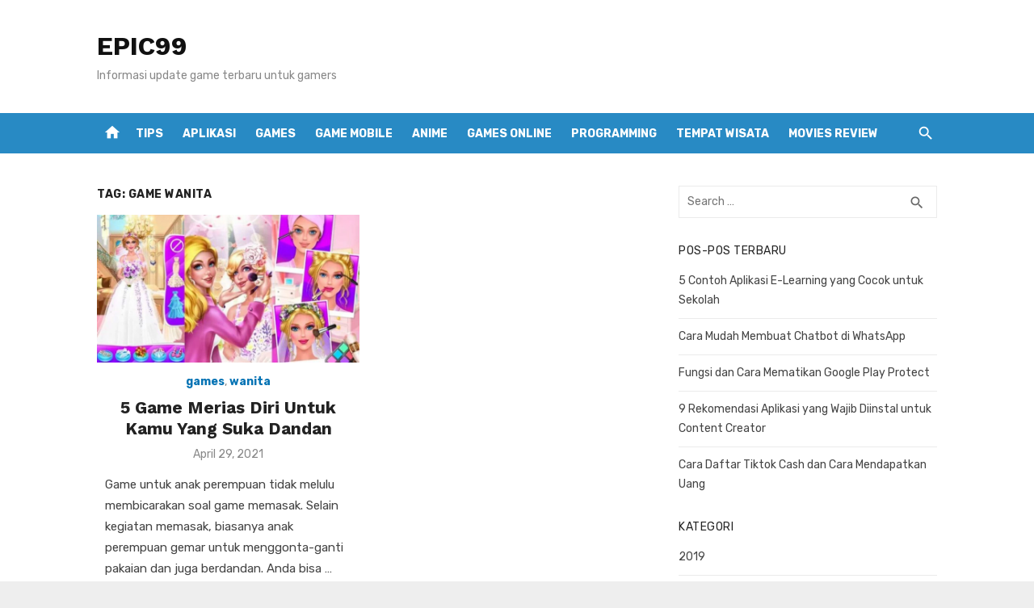

--- FILE ---
content_type: text/html; charset=utf-8
request_url: https://epic99.com/tag/game-wanita/
body_size: 15910
content:
<!DOCTYPE html>
<html lang="id" amp="" data-amp-auto-lightbox-disable transformed="self;v=1" i-amphtml-layout="" i-amphtml-no-boilerplate="" i-amphtml-binding>
<head><meta charset="UTF-8"><meta name="viewport" content="width=device-width"><link rel="preconnect" href="https://cdn.ampproject.org"><style amp-runtime="" i-amphtml-version="012512221826001">html{overflow-x:hidden!important}html.i-amphtml-fie{height:100%!important;width:100%!important}html:not([amp4ads]),html:not([amp4ads]) body{height:auto!important}html:not([amp4ads]) body{margin:0!important}body{-webkit-text-size-adjust:100%;-moz-text-size-adjust:100%;-ms-text-size-adjust:100%;text-size-adjust:100%}html.i-amphtml-singledoc.i-amphtml-embedded{-ms-touch-action:pan-y pinch-zoom;touch-action:pan-y pinch-zoom}html.i-amphtml-fie>body,html.i-amphtml-singledoc>body{overflow:visible!important}html.i-amphtml-fie:not(.i-amphtml-inabox)>body,html.i-amphtml-singledoc:not(.i-amphtml-inabox)>body{position:relative!important}html.i-amphtml-ios-embed-legacy>body{overflow-x:hidden!important;overflow-y:auto!important;position:absolute!important}html.i-amphtml-ios-embed{overflow-y:auto!important;position:static}#i-amphtml-wrapper{overflow-x:hidden!important;overflow-y:auto!important;position:absolute!important;top:0!important;left:0!important;right:0!important;bottom:0!important;margin:0!important;display:block!important}html.i-amphtml-ios-embed.i-amphtml-ios-overscroll,html.i-amphtml-ios-embed.i-amphtml-ios-overscroll>#i-amphtml-wrapper{-webkit-overflow-scrolling:touch!important}#i-amphtml-wrapper>body{position:relative!important;border-top:1px solid transparent!important}#i-amphtml-wrapper+body{visibility:visible}#i-amphtml-wrapper+body .i-amphtml-lightbox-element,#i-amphtml-wrapper+body[i-amphtml-lightbox]{visibility:hidden}#i-amphtml-wrapper+body[i-amphtml-lightbox] .i-amphtml-lightbox-element{visibility:visible}#i-amphtml-wrapper.i-amphtml-scroll-disabled,.i-amphtml-scroll-disabled{overflow-x:hidden!important;overflow-y:hidden!important}amp-instagram{padding:54px 0px 0px!important;background-color:#fff}amp-iframe iframe{box-sizing:border-box!important}[amp-access][amp-access-hide]{display:none}[subscriptions-dialog],body:not(.i-amphtml-subs-ready) [subscriptions-action],body:not(.i-amphtml-subs-ready) [subscriptions-section]{display:none!important}amp-experiment,amp-live-list>[update]{display:none}amp-list[resizable-children]>.i-amphtml-loading-container.amp-hidden{display:none!important}amp-list [fetch-error],amp-list[load-more] [load-more-button],amp-list[load-more] [load-more-end],amp-list[load-more] [load-more-failed],amp-list[load-more] [load-more-loading]{display:none}amp-list[diffable] div[role=list]{display:block}amp-story-page,amp-story[standalone]{min-height:1px!important;display:block!important;height:100%!important;margin:0!important;padding:0!important;overflow:hidden!important;width:100%!important}amp-story[standalone]{background-color:#000!important;position:relative!important}amp-story-page{background-color:#757575}amp-story .amp-active>div,amp-story .i-amphtml-loader-background{display:none!important}amp-story-page:not(:first-of-type):not([distance]):not([active]){transform:translateY(1000vh)!important}amp-autocomplete{position:relative!important;display:inline-block!important}amp-autocomplete>input,amp-autocomplete>textarea{padding:0.5rem;border:1px solid rgba(0,0,0,.33)}.i-amphtml-autocomplete-results,amp-autocomplete>input,amp-autocomplete>textarea{font-size:1rem;line-height:1.5rem}[amp-fx^=fly-in]{visibility:hidden}amp-script[nodom],amp-script[sandboxed]{position:fixed!important;top:0!important;width:1px!important;height:1px!important;overflow:hidden!important;visibility:hidden}
/*# sourceURL=/css/ampdoc.css*/[hidden]{display:none!important}.i-amphtml-element{display:inline-block}.i-amphtml-blurry-placeholder{transition:opacity 0.3s cubic-bezier(0.0,0.0,0.2,1)!important;pointer-events:none}[layout=nodisplay]:not(.i-amphtml-element){display:none!important}.i-amphtml-layout-fixed,[layout=fixed][width][height]:not(.i-amphtml-layout-fixed){display:inline-block;position:relative}.i-amphtml-layout-responsive,[layout=responsive][width][height]:not(.i-amphtml-layout-responsive),[width][height][heights]:not([layout]):not(.i-amphtml-layout-responsive),[width][height][sizes]:not(img):not([layout]):not(.i-amphtml-layout-responsive){display:block;position:relative}.i-amphtml-layout-intrinsic,[layout=intrinsic][width][height]:not(.i-amphtml-layout-intrinsic){display:inline-block;position:relative;max-width:100%}.i-amphtml-layout-intrinsic .i-amphtml-sizer{max-width:100%}.i-amphtml-intrinsic-sizer{max-width:100%;display:block!important}.i-amphtml-layout-container,.i-amphtml-layout-fixed-height,[layout=container],[layout=fixed-height][height]:not(.i-amphtml-layout-fixed-height){display:block;position:relative}.i-amphtml-layout-fill,.i-amphtml-layout-fill.i-amphtml-notbuilt,[layout=fill]:not(.i-amphtml-layout-fill),body noscript>*{display:block;overflow:hidden!important;position:absolute;top:0;left:0;bottom:0;right:0}body noscript>*{position:absolute!important;width:100%;height:100%;z-index:2}body noscript{display:inline!important}.i-amphtml-layout-flex-item,[layout=flex-item]:not(.i-amphtml-layout-flex-item){display:block;position:relative;-ms-flex:1 1 auto;flex:1 1 auto}.i-amphtml-layout-fluid{position:relative}.i-amphtml-layout-size-defined{overflow:hidden!important}.i-amphtml-layout-awaiting-size{position:absolute!important;top:auto!important;bottom:auto!important}i-amphtml-sizer{display:block!important}@supports (aspect-ratio:1/1){i-amphtml-sizer.i-amphtml-disable-ar{display:none!important}}.i-amphtml-blurry-placeholder,.i-amphtml-fill-content{display:block;height:0;max-height:100%;max-width:100%;min-height:100%;min-width:100%;width:0;margin:auto}.i-amphtml-layout-size-defined .i-amphtml-fill-content{position:absolute;top:0;left:0;bottom:0;right:0}.i-amphtml-replaced-content,.i-amphtml-screen-reader{padding:0!important;border:none!important}.i-amphtml-screen-reader{position:fixed!important;top:0px!important;left:0px!important;width:4px!important;height:4px!important;opacity:0!important;overflow:hidden!important;margin:0!important;display:block!important;visibility:visible!important}.i-amphtml-screen-reader~.i-amphtml-screen-reader{left:8px!important}.i-amphtml-screen-reader~.i-amphtml-screen-reader~.i-amphtml-screen-reader{left:12px!important}.i-amphtml-screen-reader~.i-amphtml-screen-reader~.i-amphtml-screen-reader~.i-amphtml-screen-reader{left:16px!important}.i-amphtml-unresolved{position:relative;overflow:hidden!important}.i-amphtml-select-disabled{-webkit-user-select:none!important;-ms-user-select:none!important;user-select:none!important}.i-amphtml-notbuilt,[layout]:not(.i-amphtml-element),[width][height][heights]:not([layout]):not(.i-amphtml-element),[width][height][sizes]:not(img):not([layout]):not(.i-amphtml-element){position:relative;overflow:hidden!important;color:transparent!important}.i-amphtml-notbuilt:not(.i-amphtml-layout-container)>*,[layout]:not([layout=container]):not(.i-amphtml-element)>*,[width][height][heights]:not([layout]):not(.i-amphtml-element)>*,[width][height][sizes]:not([layout]):not(.i-amphtml-element)>*{display:none}amp-img:not(.i-amphtml-element)[i-amphtml-ssr]>img.i-amphtml-fill-content{display:block}.i-amphtml-notbuilt:not(.i-amphtml-layout-container),[layout]:not([layout=container]):not(.i-amphtml-element),[width][height][heights]:not([layout]):not(.i-amphtml-element),[width][height][sizes]:not(img):not([layout]):not(.i-amphtml-element){color:transparent!important;line-height:0!important}.i-amphtml-ghost{visibility:hidden!important}.i-amphtml-element>[placeholder],[layout]:not(.i-amphtml-element)>[placeholder],[width][height][heights]:not([layout]):not(.i-amphtml-element)>[placeholder],[width][height][sizes]:not([layout]):not(.i-amphtml-element)>[placeholder]{display:block;line-height:normal}.i-amphtml-element>[placeholder].amp-hidden,.i-amphtml-element>[placeholder].hidden{visibility:hidden}.i-amphtml-element:not(.amp-notsupported)>[fallback],.i-amphtml-layout-container>[placeholder].amp-hidden,.i-amphtml-layout-container>[placeholder].hidden{display:none}.i-amphtml-layout-size-defined>[fallback],.i-amphtml-layout-size-defined>[placeholder]{position:absolute!important;top:0!important;left:0!important;right:0!important;bottom:0!important;z-index:1}amp-img[i-amphtml-ssr]:not(.i-amphtml-element)>[placeholder]{z-index:auto}.i-amphtml-notbuilt>[placeholder]{display:block!important}.i-amphtml-hidden-by-media-query{display:none!important}.i-amphtml-element-error{background:red!important;color:#fff!important;position:relative!important}.i-amphtml-element-error:before{content:attr(error-message)}i-amp-scroll-container,i-amphtml-scroll-container{position:absolute;top:0;left:0;right:0;bottom:0;display:block}i-amp-scroll-container.amp-active,i-amphtml-scroll-container.amp-active{overflow:auto;-webkit-overflow-scrolling:touch}.i-amphtml-loading-container{display:block!important;pointer-events:none;z-index:1}.i-amphtml-notbuilt>.i-amphtml-loading-container{display:block!important}.i-amphtml-loading-container.amp-hidden{visibility:hidden}.i-amphtml-element>[overflow]{cursor:pointer;position:relative;z-index:2;visibility:hidden;display:initial;line-height:normal}.i-amphtml-layout-size-defined>[overflow]{position:absolute}.i-amphtml-element>[overflow].amp-visible{visibility:visible}template{display:none!important}.amp-border-box,.amp-border-box *,.amp-border-box :after,.amp-border-box :before{box-sizing:border-box}amp-pixel{display:none!important}amp-analytics,amp-auto-ads,amp-story-auto-ads{position:fixed!important;top:0!important;width:1px!important;height:1px!important;overflow:hidden!important;visibility:hidden}amp-story{visibility:hidden!important}html.i-amphtml-fie>amp-analytics{position:initial!important}[visible-when-invalid]:not(.visible),form [submit-error],form [submit-success],form [submitting]{display:none}amp-accordion{display:block!important}@media (min-width:1px){:where(amp-accordion>section)>:first-child{margin:0;background-color:#efefef;padding-right:20px;border:1px solid #dfdfdf}:where(amp-accordion>section)>:last-child{margin:0}}amp-accordion>section{float:none!important}amp-accordion>section>*{float:none!important;display:block!important;overflow:hidden!important;position:relative!important}amp-accordion,amp-accordion>section{margin:0}amp-accordion:not(.i-amphtml-built)>section>:last-child{display:none!important}amp-accordion:not(.i-amphtml-built)>section[expanded]>:last-child{display:block!important}
/*# sourceURL=/css/ampshared.css*/</style><meta name="robots" content="index, follow, max-image-preview:large, max-snippet:-1, max-video-preview:-1"><meta property="og:locale" content="id_ID"><meta property="og:type" content="article"><meta property="og:title" content="game wanita Archives - EPIC99"><meta property="og:url" content="https://epic99.com/tag/game-wanita/"><meta property="og:site_name" content="EPIC99"><meta name="twitter:card" content="summary_large_image"><meta name="generator" content="WordPress 6.4.7"><meta name="generator" content="AMP Plugin v2.5.4; mode=standard"><meta name="msapplication-TileImage" content="https://bacotsekali.sgp1.digitaloceanspaces.com/epic99/uploads/2021/02/cropped-818780-270x270.png"><link rel="dns-prefetch" href="//fonts.googleapis.com"><link rel="preload" href="https://epic99.com/wp-content/themes/short-news/assets/fonts/Socicon.eot?484r1f#iefix" as="font" crossorigin=""><link rel="preload" href="https://epic99.com/wp-content/themes/short-news/assets/fonts/MaterialIcons-Regular.woff2?ver=3.0.1" as="font" crossorigin=""><link rel="preload" href="https://epic99.com/wp-includes/fonts/dashicons.eot?99ac726223c749443b642ce33df8b800#iefix" as="font" crossorigin=""><link rel="preconnect" href="https://fonts.gstatic.com" crossorigin=""><link rel="dns-prefetch" href="https://fonts.gstatic.com"><script async="" src="https://cdn.ampproject.org/v0.mjs" type="module" crossorigin="anonymous"></script><script async nomodule src="https://cdn.ampproject.org/v0.js" crossorigin="anonymous"></script><script src="https://cdn.ampproject.org/v0/amp-auto-ads-0.1.mjs" async="" custom-element="amp-auto-ads" type="module" crossorigin="anonymous"></script><script async nomodule src="https://cdn.ampproject.org/v0/amp-auto-ads-0.1.js" crossorigin="anonymous" custom-element="amp-auto-ads"></script><script src="https://cdn.ampproject.org/v0/amp-bind-0.1.mjs" async="" custom-element="amp-bind" type="module" crossorigin="anonymous"></script><script async nomodule src="https://cdn.ampproject.org/v0/amp-bind-0.1.js" crossorigin="anonymous" custom-element="amp-bind"></script><script src="https://cdn.ampproject.org/v0/amp-form-0.1.mjs" async="" custom-element="amp-form" type="module" crossorigin="anonymous"></script><script async nomodule src="https://cdn.ampproject.org/v0/amp-form-0.1.js" crossorigin="anonymous" custom-element="amp-form"></script><link rel="icon" href="https://bacotsekali.sgp1.digitaloceanspaces.com/epic99/uploads/2021/02/cropped-818780-32x32.png" sizes="32x32"><link rel="icon" href="https://bacotsekali.sgp1.digitaloceanspaces.com/epic99/uploads/2021/02/cropped-818780-192x192.png" sizes="192x192"><link crossorigin="anonymous" rel="stylesheet" id="short-news-fonts-css" href="https://fonts.googleapis.com/css?family=Work+Sans%3A400%2C700%2C900%2C400italic%7CRubik%3A400%2C700%2C400italic%2C700italic&amp;subset=latin%2Clatin-ext&amp;display=fallback" type="text/css" media="all"><style amp-custom="">amp-img.amp-wp-enforced-sizes{object-fit:contain}amp-img img,amp-img noscript{image-rendering:inherit;object-fit:inherit;object-position:inherit}:where(.wp-block-button__link){border-radius:9999px;box-shadow:none;padding:calc(.667em + 2px) calc(1.333em + 2px);text-decoration:none}:where(.wp-block-columns){margin-bottom:1.75em}:where(.wp-block-columns.has-background){padding:1.25em 2.375em}:where(.wp-block-post-comments input[type=submit]){border:none}:where(.wp-block-cover-image:not(.has-text-color)),:where(.wp-block-cover:not(.has-text-color)){color:#fff}:where(.wp-block-cover-image.is-light:not(.has-text-color)),:where(.wp-block-cover.is-light:not(.has-text-color)){color:#000}:where(.wp-block-file){margin-bottom:1.5em}:where(.wp-block-file__button){border-radius:2em;display:inline-block;padding:.5em 1em}:where(.wp-block-file__button):is(a):active,:where(.wp-block-file__button):is(a):focus,:where(.wp-block-file__button):is(a):hover,:where(.wp-block-file__button):is(a):visited{box-shadow:none;color:#fff;opacity:.85;text-decoration:none}@keyframes turn-on-visibility{0%{opacity:0}to{opacity:1}}@keyframes turn-off-visibility{0%{opacity:1;visibility:visible}99%{opacity:0;visibility:visible}to{opacity:0;visibility:hidden}}@keyframes lightbox-zoom-in{0%{transform:translate(calc(-50vw + var(--wp--lightbox-initial-left-position)),calc(-50vh + var(--wp--lightbox-initial-top-position))) scale(var(--wp--lightbox-scale))}to{transform:translate(-50%,-50%) scale(1)}}@keyframes lightbox-zoom-out{0%{transform:translate(-50%,-50%) scale(1);visibility:visible}99%{visibility:visible}to{transform:translate(calc(-50vw + var(--wp--lightbox-initial-left-position)),calc(-50vh + var(--wp--lightbox-initial-top-position))) scale(var(--wp--lightbox-scale));visibility:hidden}}:where(.wp-block-latest-comments:not([data-amp-original-style*=line-height] .wp-block-latest-comments__comment)){line-height:1.1}:where(.wp-block-latest-comments:not([data-amp-original-style*=line-height] .wp-block-latest-comments__comment-excerpt p)){line-height:1.8}ul{box-sizing:border-box}:where(.wp-block-navigation.has-background .wp-block-navigation-item a:not(.wp-element-button)),:where(.wp-block-navigation.has-background .wp-block-navigation-submenu a:not(.wp-element-button)){padding:.5em 1em}:where(.wp-block-navigation .wp-block-navigation__submenu-container .wp-block-navigation-item a:not(.wp-element-button)),:where(.wp-block-navigation .wp-block-navigation__submenu-container .wp-block-navigation-submenu a:not(.wp-element-button)),:where(.wp-block-navigation .wp-block-navigation__submenu-container .wp-block-navigation-submenu button.wp-block-navigation-item__content),:where(.wp-block-navigation .wp-block-navigation__submenu-container .wp-block-pages-list__item button.wp-block-navigation-item__content){padding:.5em 1em}@keyframes overlay-menu__fade-in-animation{0%{opacity:0;transform:translateY(.5em)}to{opacity:1;transform:translateY(0)}}:where(p.has-text-color:not(.has-link-color)) a{color:inherit}:where(.wp-block-post-excerpt){margin-bottom:var(--wp--style--block-gap);margin-top:var(--wp--style--block-gap)}:where(.wp-block-preformatted.has-background){padding:1.25em 2.375em}:where(.wp-block-pullquote){margin:0 0 1em}:where(.wp-block-search__button){border:1px solid #ccc;padding:6px 10px}:where(.wp-block-search__button-inside .wp-block-search__inside-wrapper){border:1px solid #949494;box-sizing:border-box;padding:4px}:where(.wp-block-search__button-inside .wp-block-search__inside-wrapper) :where(.wp-block-search__button){padding:4px 8px}:where(.wp-block-term-description){margin-bottom:var(--wp--style--block-gap);margin-top:var(--wp--style--block-gap)}:where(pre.wp-block-verse){font-family:inherit}:root{--wp--preset--font-size--normal:16px;--wp--preset--font-size--huge:42px}.screen-reader-text{clip:rect(1px,1px,1px,1px);border:0;-webkit-clip-path:inset(50%);clip-path:inset(50%);height:1px;margin:-1px;overflow:hidden;padding:0;position:absolute;width:1px}.screen-reader-text:not(#_#_#_#_#_#_#_){word-wrap:normal}.screen-reader-text:focus{background-color:#ddd;-webkit-clip-path:none;clip-path:none;color:#444;display:block;font-size:1em;height:auto;left:5px;line-height:normal;padding:15px 23px 14px;text-decoration:none;top:5px;width:auto;z-index:100000}.screen-reader-text:focus:not(#_#_#_#_#_#_#_){clip:auto}html :where(.has-border-color){border-style:solid}html :where([data-amp-original-style*=border-top-color]){border-top-style:solid}html :where([data-amp-original-style*=border-right-color]){border-right-style:solid}html :where([data-amp-original-style*=border-bottom-color]){border-bottom-style:solid}html :where([data-amp-original-style*=border-left-color]){border-left-style:solid}html :where([data-amp-original-style*=border-width]){border-style:solid}html :where([data-amp-original-style*=border-top-width]){border-top-style:solid}html :where([data-amp-original-style*=border-right-width]){border-right-style:solid}html :where([data-amp-original-style*=border-bottom-width]){border-bottom-style:solid}html :where([data-amp-original-style*=border-left-width]){border-left-style:solid}html :where(amp-img[class*=wp-image-]),html :where(amp-anim[class*=wp-image-]){height:auto;max-width:100%}:where(figure){margin:0 0 1em}html :where(.is-position-sticky){--wp-admin--admin-bar--position-offset:var(--wp-admin--admin-bar--height,0px)}@media screen and (max-width:600px){html :where(.is-position-sticky){--wp-admin--admin-bar--position-offset:0px}}body{--wp--preset--color--black:#000;--wp--preset--color--cyan-bluish-gray:#abb8c3;--wp--preset--color--white:#fff;--wp--preset--color--pale-pink:#f78da7;--wp--preset--color--vivid-red:#cf2e2e;--wp--preset--color--luminous-vivid-orange:#ff6900;--wp--preset--color--luminous-vivid-amber:#fcb900;--wp--preset--color--light-green-cyan:#7bdcb5;--wp--preset--color--vivid-green-cyan:#00d084;--wp--preset--color--pale-cyan-blue:#8ed1fc;--wp--preset--color--vivid-cyan-blue:#0693e3;--wp--preset--color--vivid-purple:#9b51e0;--wp--preset--color--dark-gray:#222;--wp--preset--color--medium-gray:#444;--wp--preset--color--light-gray:#888;--wp--preset--color--accent:#0573b4;--wp--preset--gradient--vivid-cyan-blue-to-vivid-purple:linear-gradient(135deg,rgba(6,147,227,1) 0%,#9b51e0 100%);--wp--preset--gradient--light-green-cyan-to-vivid-green-cyan:linear-gradient(135deg,#7adcb4 0%,#00d082 100%);--wp--preset--gradient--luminous-vivid-amber-to-luminous-vivid-orange:linear-gradient(135deg,rgba(252,185,0,1) 0%,rgba(255,105,0,1) 100%);--wp--preset--gradient--luminous-vivid-orange-to-vivid-red:linear-gradient(135deg,rgba(255,105,0,1) 0%,#cf2e2e 100%);--wp--preset--gradient--very-light-gray-to-cyan-bluish-gray:linear-gradient(135deg,#eee 0%,#a9b8c3 100%);--wp--preset--gradient--cool-to-warm-spectrum:linear-gradient(135deg,#4aeadc 0%,#9778d1 20%,#cf2aba 40%,#ee2c82 60%,#fb6962 80%,#fef84c 100%);--wp--preset--gradient--blush-light-purple:linear-gradient(135deg,#ffceec 0%,#9896f0 100%);--wp--preset--gradient--blush-bordeaux:linear-gradient(135deg,#fecda5 0%,#fe2d2d 50%,#6b003e 100%);--wp--preset--gradient--luminous-dusk:linear-gradient(135deg,#ffcb70 0%,#c751c0 50%,#4158d0 100%);--wp--preset--gradient--pale-ocean:linear-gradient(135deg,#fff5cb 0%,#b6e3d4 50%,#33a7b5 100%);--wp--preset--gradient--electric-grass:linear-gradient(135deg,#caf880 0%,#71ce7e 100%);--wp--preset--gradient--midnight:linear-gradient(135deg,#020381 0%,#2874fc 100%);--wp--preset--font-size--small:14px;--wp--preset--font-size--medium:20px;--wp--preset--font-size--large:24px;--wp--preset--font-size--x-large:42px;--wp--preset--font-size--normal:16px;--wp--preset--font-size--huge:32px;--wp--preset--spacing--20:.44rem;--wp--preset--spacing--30:.67rem;--wp--preset--spacing--40:1rem;--wp--preset--spacing--50:1.5rem;--wp--preset--spacing--60:2.25rem;--wp--preset--spacing--70:3.38rem;--wp--preset--spacing--80:5.06rem;--wp--preset--shadow--natural:6px 6px 9px rgba(0,0,0,.2);--wp--preset--shadow--deep:12px 12px 50px rgba(0,0,0,.4);--wp--preset--shadow--sharp:6px 6px 0px rgba(0,0,0,.2);--wp--preset--shadow--outlined:6px 6px 0px -3px rgba(255,255,255,1),6px 6px rgba(0,0,0,1);--wp--preset--shadow--crisp:6px 6px 0px rgba(0,0,0,1)}:where(.is-layout-flex){gap:.5em}:where(.is-layout-grid){gap:.5em}:where(.wp-block-columns.is-layout-flex){gap:2em}:where(.wp-block-columns.is-layout-grid){gap:2em}:where(.wp-block-post-template.is-layout-flex){gap:1.25em}:where(.wp-block-post-template.is-layout-grid){gap:1.25em}:where(.wp-block-post-template.is-layout-flex){gap:1.25em}:where(.wp-block-post-template.is-layout-grid){gap:1.25em}:where(.wp-block-columns.is-layout-flex){gap:2em}:where(.wp-block-columns.is-layout-grid){gap:2em}@font-face{font-family:dashicons;src:url("https://epic99.com/wp-includes/fonts/dashicons.eot?99ac726223c749443b642ce33df8b800");src:url("https://epic99.com/wp-includes/fonts/dashicons.eot?99ac726223c749443b642ce33df8b800#iefix") format("embedded-opentype"),url("https://epic99.com/wp-includes/fonts/dashicons.woff") format("woff"),url("https://epic99.com/wp-includes/fonts/dashicons.ttf?99ac726223c749443b642ce33df8b800") format("truetype");font-weight:400;font-style:normal}html{--wp-admin--admin-bar--height:32px;scroll-padding-top:var(--wp-admin--admin-bar--height)}@media screen and (max-width:782px){html{--wp-admin--admin-bar--height:46px}}@font-face{font-family:Socicon;src:url("https://epic99.com/wp-content/themes/short-news/assets/fonts/Socicon.eot?484r1f");src:url("https://epic99.com/wp-content/themes/short-news/assets/fonts/Socicon.eot?484r1f#iefix") format("embedded-opentype"),url("https://epic99.com/wp-content/themes/short-news/assets/fonts/Socicon.woff2?484r1f") format("woff2"),url("https://epic99.com/wp-content/themes/short-news/assets/fonts/Socicon.ttf?484r1f") format("truetype"),url("https://epic99.com/wp-content/themes/short-news/assets/fonts/Socicon.woff?484r1f") format("woff"),url("https://epic99.com/wp-content/themes/short-news/assets/fonts/Socicon.svg?484r1f#Socicon") format("svg");font-weight:400;font-style:normal;font-display:swap}[class*=" socicon-"],[class^=socicon-]{speak:none;font-style:normal;font-weight:400;font-variant:normal;text-transform:none;line-height:1;-webkit-font-smoothing:antialiased;-moz-osx-font-smoothing:grayscale}[class*=" socicon-"]:not(#_#_#_#_#_#_#_#_),[class^=socicon-]:not(#_#_#_#_#_#_#_){font-family:Socicon}@font-face{font-family:"Material Icons";font-style:normal;font-weight:400;font-display:swap;src:url("https://epic99.com/wp-content/themes/short-news/assets/fonts/MaterialIcons-Regular.eot?ver=3.0.1");src:local("Material Icons"),local("MaterialIcons-Regular"),url("https://epic99.com/wp-content/themes/short-news/assets/fonts/MaterialIcons-Regular.woff2?ver=3.0.1") format("woff2"),url("https://epic99.com/wp-content/themes/short-news/assets/fonts/MaterialIcons-Regular.woff?ver=3.0.1") format("woff"),url("https://epic99.com/wp-content/themes/short-news/assets/fonts/MaterialIcons-Regular.ttf?ver=3.0.1") format("truetype")}.material-icons{font-family:"Material Icons";font-weight:normal;font-style:normal;font-size:24px;display:inline-block;line-height:1;text-transform:none;letter-spacing:normal;word-wrap:normal;white-space:nowrap;direction:ltr;-webkit-font-smoothing:antialiased;text-rendering:optimizeLegibility;-moz-osx-font-smoothing:grayscale;font-feature-settings:"liga"}html,body,div,span,h1,h2,h3,p,a,amp-img,i,ul,li,form,label,article,aside,figure,footer,header,nav,section,time{margin:0;padding:0;border:0;font-size:100%;font:inherit;vertical-align:baseline}article,aside,figure,footer,header,nav,section{display:block}html{-webkit-text-size-adjust:100%}body{text-rendering:optimizelegibility;line-height:1}ul{list-style:none}button,input{font-family:inherit;font-size:100%;margin:0}button,input{overflow:visible}button{text-transform:none}button,[type=button],[type=reset],[type=submit]{-webkit-appearance:button}html,body{-moz-osx-font-smoothing:grayscale;-webkit-font-smoothing:antialiased}body,button,input{color:#444;font-family:"Rubik",sans-serif;font-size:16px;font-size:1rem;line-height:1.75}body{word-wrap:break-word}h1,h2,h3{clear:both;font-family:"Work Sans",sans-serif;color:#222}h1{font-size:28px;font-size:1.75rem;font-weight:400;line-height:1.25}h2{font-size:24px;font-size:1.5rem;line-height:1.25}h3{font-size:21px;font-size:1.3125rem;line-height:1.25}h1,h2,h3{margin:20px 0 10px}p{margin:0 0 20px}.textwidget h1:first-child,.textwidget h2:first-child,.textwidget h3:first-child{margin-top:0}i{font-style:italic}.material-icons.md-middle{vertical-align:middle}.material-icons.md-20{font-size:20px}.site-title{font-size:2rem;font-weight:700;line-height:1.125;font-family:"Work Sans",sans-serif}.site-title a:focus,.site-title a:active{outline:0}.site-description{font-size:1rem;color:#888;line-height:1.25}.entry-title{padding:0;margin:0}h1.entry-title{font-weight:400}h2.entry-title{font-weight:700}.widget-title{margin:0 0 15px;padding:0;font-family:"Rubik",sans-serif;font-size:.875rem;text-transform:uppercase;line-height:1.5;letter-spacing:.5px}.page-title{margin:0;font-family:"Rubik",sans-serif;font-size:.875rem;text-align:left;font-weight:700;text-transform:uppercase;line-height:1.5;letter-spacing:.5px}a{color:#0573b4;text-decoration:none}a:hover{text-decoration:underline}a:hover,a:active,a:focus{outline:0}.site-title a{color:#111;transition:all .3s ease-in-out 0s}.site-title a:hover{text-decoration:none}.entry-title a{color:#222}.entry-title a:hover{color:#0573b4;text-decoration:none}*,*:before,*:after{box-sizing:inherit}body{background:#eee}:focus{outline:none}ul{margin:0 0 20px 20px;padding:0 0 0 20px}ul{list-style:disc}li > ul{margin-bottom:0;margin-left:30px}amp-img{height:auto;max-width:100%}figure{margin:auto}.container{max-width:600px;margin:auto;transition:all .5s ease-in-out 0s;padding-left:20px;padding-right:20px}.site{background-color:#fff;margin:auto}.row{margin-left:-10px;margin-right:-10px;-webkit-box-sizing:border-box;box-sizing:border-box}.col-sm-12,.col-12{position:relative;min-height:1px;padding-left:10px;padding-right:10px;-webkit-box-sizing:border-box;box-sizing:border-box}.clear:before,.clear:after,.container:before,.container:after,.hentry:before,.hentry:after,.site-header:before,.site-header:after,.site-content:before,.site-content:after,.widget_categories ul li:before,.widget_categories ul li:after{content:"";display:table;table-layout:fixed}.clear:after,.container:after,.hentry:after,.site-header:after,.site-content:after,.widget_categories ul li:after{clear:both}.screen-reader-text{clip:rect(1px,1px,1px,1px);height:1px;overflow:hidden;width:1px}.screen-reader-text:not(#_#_#_#_#_#_#_){position:absolute;word-wrap:normal}.screen-reader-text:focus{background-color:#f1f1f1;border-radius:3px;box-shadow:0 0 2px 2px rgba(0,0,0,.5);color:#0573b4;display:block;font-size:14px;font-weight:bold;height:auto;left:5px;line-height:normal;padding:15px 23px 14px;text-decoration:none;top:5px;width:auto;z-index:100000}.screen-reader-text:focus:not(#_#_#_#_#_#_#_){clip:auto}#content[tabindex="-1"]:focus{outline:0}.site-branding{position:relative;padding:0;text-align:center;margin:30px auto}.site-title{margin:auto;padding:0 10px}.site-description{max-width:760px;margin:10px auto 0;padding:0 20px;font-size:16px}.header-bottom{display:none}.home-icon{display:none;padding:0 4px;margin-top:8px;text-align:center}.home-icon a{display:inline-block;width:30px;height:30px;line-height:30px;color:#fff;text-decoration:none;opacity:1;transition:color .3s ease-in-out 0s,opacity .3s ease-in-out 0s}.home-icon .material-icons{font-size:22px;vertical-align:middle}.search-popup{display:none;position:relative;padding:0;margin-top:10px}.search-popup .search-form{position:absolute;top:38px;right:0;width:200px;height:40px;padding:0 10px;opacity:0;visibility:hidden;background-color:#fff;border:1px solid rgba(0,0,0,.08);box-shadow:0 2px 4px -2px rgba(0,0,0,.1);transition:width .5s ease 0s,opacity .5s ease 0s;z-index:20;box-sizing:border-box}.search-popup .search-form .search-field{height:28px;width:180px;line-height:28px;font-size:14px;padding:5px 30px 5px 5px;margin:8px 0 0 0;border:0;border-radius:0;background-color:#fff;position:relative;box-sizing:border-box}.search-popup .search-form .search-submit{position:absolute;top:8px;right:5px;height:25px;width:30px;padding:0;margin:0;line-height:25px;background:transparent;color:#888}.search-popup .search-form .search-submit:hover{color:#444}.search-popup-button{display:inline-block;width:30px;height:30px;padding:0 5px;text-align:center;line-height:30px;font-size:14px;color:#fff;cursor:pointer;cursor:pointer;z-index:10;outline:none;opacity:1;transition:color .3s ease-in-out 0s,opacity .3s ease-in-out 0s}.search-popup-button .search-icon:before{font-family:"Material Icons";font-weight:normal;font-style:normal;font-size:22px;display:inline-block;line-height:1;text-transform:none;letter-spacing:normal;word-wrap:normal;white-space:nowrap;direction:ltr;-webkit-font-smoothing:antialiased;text-rendering:optimizeLegibility;-moz-osx-font-smoothing:grayscale;font-feature-settings:"liga";content:"";vertical-align:middle}.search-popup.active .search-form{visibility:visible;opacity:1}.search-popup.active .search-popup-button .search-icon:before{content:""}.main-navigation{display:none;clear:both;margin:auto}.main-navigation ul{list-style:none;margin:0;padding:0;text-align:left}.main-navigation li{display:block;position:relative}.main-navigation a{display:block;text-decoration:none;font-size:14px}.main-navigation ul ul{display:none;padding:0}.main-navigation ul ul a{display:block}.main-navigation ul li:hover > ul,.main-navigation ul li:focus > ul{opacity:1;visibility:visible}.mobile-header{margin-bottom:20px}.mobile-navbar{position:relative;height:44px;background-color:#288ac4;z-index:10000}.mobile-navbar .search-popup{display:inline-block;float:right;margin-top:6px}.mobile-navbar .search-popup-button{color:#fff}.mobile-navbar .menu-toggle{position:relative;display:inline-block;cursor:pointer;width:44px;height:44px;margin:0;padding:0;float:left;background:transparent;color:#fff;text-decoration:none}.mobile-navigation{position:relative;outline:none;display:block;padding:0;margin:0;background-color:#288ac4;border-top:1px solid rgba(255,255,255,.25);box-sizing:border-box}.mobile-navigation-wrapper{position:absolute;top:0;left:0;visibility:hidden;opacity:0;z-index:-1;width:100%;padding:10px 0;background-color:#288ac4;transform:translateY(-44px);transition:transform .3s ease,opacity .3s ease,z-index .3s ease}.mobile-navigation ul{margin:0 20px;padding:0}.mobile-navigation ul ul{margin:0}.mobile-navigation li{margin:0 10px}.mobile-navigation li a{padding:10px 0;font-size:14px;line-height:1.5}.mobile-navigation .mobile-menu li{border-top:1px solid rgba(255,255,255,.25)}.mobile-navigation .mobile-menu > li:first-child{border-top:0}.mobile-navigation .mobile-menu > li:last-child{border-bottom:0}.mobile-navigation .mobile-menu a{color:#fff;opacity:1;transition:opacity .3s ease-in-out 0s}.mobile-navigation .mobile-menu li:hover > a,.mobile-navigation .mobile-menu li:focus > a{color:#fff;opacity:.5}.mobile-navigation .mobile-menu ul li{margin:0}.mobile-navigation .mobile-menu ul li a{padding:10px}.button-toggle{display:block;background-color:#fff;content:"";height:2px;opacity:1;position:absolute;transition:opacity .3s ease 0s,background .3s ease 0s;width:22px;z-index:20;left:10px;top:22px}.button-toggle:before{background-color:#fff;content:"";height:2px;left:0;position:absolute;top:-6px;transform-origin:center center 0;transition:transform .3s ease 0s,background .3s ease 0s;width:22px}.button-toggle:after{background-color:#fff;bottom:-6px;content:"";height:2px;left:0;position:absolute;transform-origin:center center 0;transition:transform .3s ease 0s,background .3s ease 0s;width:22px}.mobile-nav-open .button-toggle{background-color:transparent}.mobile-nav-open .button-toggle:before{opacity:1;transform:translate(0px,6px) rotate(-45deg)}.mobile-nav-open .button-toggle:after{opacity:1;transform:translate(0px,-6px) rotate(45deg)}.mobile-navigation.active{display:block}.mobile-navigation.active .mobile-navigation-wrapper{visibility:visible;opacity:1;transform:translateY(0);z-index:9999}.hentry{margin-bottom:30px}.entry-thumbnail{margin:auto;overflow:hidden}.entry-thumbnail amp-img{display:block;margin:auto}.posted-on,.cat-links{font-size:1em}.entry-meta{margin-top:5px;font-size:.875rem;color:#888;text-align:center;line-height:1.3}.posted-on a,.cat-links a{display:inline-block}.posted-on a{color:#888}.cat-links a{color:#0573b4;font-weight:700}.entry-meta-top .cat-links a{margin-top:0;margin-bottom:5px}.updated:not(.published){display:none}.posts-loop{margin-left:-10px;margin-right:-10px;-webkit-box-sizing:border-box;box-sizing:border-box}.posts-loop > div,.posts-loop > article{width:100%;padding-left:10px;padding-right:10px;-webkit-box-sizing:border-box;box-sizing:border-box}.posts-loop .entry-header{margin:20px 0 0}.posts-loop .entry-summary{margin-top:10px}.posts-loop .entry-summary p{margin:0}.grid-post{text-align:center}.grid-post .entry-meta{margin:5px 0}.grid-post .entry-title{font-size:1.3125rem;text-align:center}.grid-post .entry-title + .entry-meta{margin-top:10px}@keyframes fimg-FadeIn{from{opacity:0}to{opacity:1}}.page-header{margin-bottom:15px}.site-footer{margin:20px auto 0}.footer-copy{clear:both;padding:30px 0;background-color:#f6f7f8;text-align:center}.site-credits{margin:auto;font-size:.875rem;color:#888;text-align:center}.site-credits span{display:inline-block;margin-left:.5rem}.site-credits a{color:#888;opacity:1;transition:opacity .3s ease-in-out 0s,color .3s ease-in-out 0s}.site-credits a:hover{opacity:.5;text-decoration:none}.site-credits span:first-child{margin-left:0}.widget{margin:0 0 30px;color:#666}.widget a{color:#444;opacity:1;transition:opacity .3s ease-in-out 0s,color .3s ease-in-out 0s}.widget a:hover{color:#0573b4;text-decoration:none}.widget-title{position:relative}.widget-title{color:#222}.widget-area{font-size:.875rem}.widget ul{margin:0 0 10px;padding:0}.widget ul li{margin:20px 0;padding:0}.widget ul ul{padding-left:20px}.widget .textwidget p:last-child,.widget ul:last-child{margin-bottom:0}.widget_text a{padding-bottom:3px;border-bottom:1px dotted rgba(0,0,0,.8)}.widget_categories ul,.widget_recent_entries ul{list-style:none;padding-left:0}.widget_categories ul li,.widget_recent_entries ul li{padding-bottom:10px;margin:10px 0;border-bottom:1px solid rgba(0,0,0,.08)}.widget_categories ul li:last-child,.widget_recent_entries ul li:last-child{border-bottom:0;padding-bottom:0;margin-bottom:0}.widget_categories ul li{text-align:right}.widget_categories ul li a{float:left}.widget_tag_cloud a{display:inline-block;padding:3px 10px 2px;margin:0 .2em .5em 0;line-height:1.5;border:1px solid rgba(0,0,0,.08);border-radius:3px;background-color:transparent}.widget_tag_cloud a:not(#_#_#_#_#_#_#_#_){font-size:1em}.site-header .widget-area{padding:0;margin:20px 0}.site-header .widget{margin:0 0 20px 0;font-size:.875rem}.site-header .widget p{margin-bottom:10px}.site-header .widget-area > .widget:last-child{margin-bottom:0}.site-header .widget_tag_cloud a{border-color:rgba(0,0,0,.05);background-color:rgba(0,0,0,.05);opacity:1;transition:opacity .3s ease-in-out 0s}.site-header .widget_tag_cloud a:hover{text-decoration:none;opacity:.5}.site-header .widget .search-form .search-field{padding-top:3px;padding-bottom:2px}.sidebar .widget_tag_cloud a{background-color:#fff;transition:background .3s ease-in-out 0s}.sidebar .widget_tag_cloud a:hover{background-color:#0573b4;text-decoration:none}.sidebar .widget .tagcloud a:hover{color:#fff}.site-footer .widget-area{padding:0;background-color:#f6f7f8}.site-footer .widget{font-size:.875rem;margin:30px 0}.site-footer .widget_tag_cloud a{border-color:rgba(0,0,0,.05);background-color:rgba(0,0,0,.05);opacity:1;transition:opacity .3s ease-in-out 0s}.site-footer .widget_tag_cloud a:hover{text-decoration:none;opacity:.5}button,input[type="button"],input[type="reset"],input[type="submit"]{border:0;border-radius:2px;background:#0573b4;color:#fff;font-size:14px;text-transform:uppercase;line-height:1.5;padding:10px 25px 9px;opacity:1;font-weight:700;cursor:pointer;box-sizing:border-box;transition:opacity .3s ease 0s}button:hover,input[type="button"]:hover,input[type="reset"]:hover,input[type="submit"]:hover{opacity:.85}button:focus,input[type="button"]:focus,input[type="reset"]:focus,input[type="submit"]:focus,button:active,input[type="button"]:active,input[type="reset"]:active,input[type="submit"]:active{border:0;outline:0}input[type="text"],input[type="email"],input[type="url"],input[type="password"],input[type="search"],input[type="number"],input[type="tel"],input[type="range"],input[type="date"],input[type="month"],input[type="week"],input[type="time"],input[type="datetime"],input[type="datetime-local"],input[type="color"]{color:#888;border:1px solid rgba(0,0,0,.08);-webkit-box-sizing:border-box;box-sizing:border-box}input[type="text"]:focus,input[type="email"]:focus,input[type="url"]:focus,input[type="password"]:focus,input[type="search"]:focus,input[type="number"]:focus,input[type="tel"]:focus,input[type="range"]:focus,input[type="date"]:focus,input[type="month"]:focus,input[type="week"]:focus,input[type="time"]:focus,input[type="datetime"]:focus,input[type="datetime-local"]:focus,input[type="color"]:focus{color:#222;outline:none}input[type="text"],input[type="email"],input[type="url"],input[type="password"],input[type="search"],input[type="number"],input[type="tel"],input[type="range"],input[type="date"],input[type="month"],input[type="week"],input[type="time"],input[type="datetime"],input[type="datetime-local"],input[type="color"]{padding:5px 10px}.search-form{position:relative}.search-form .search-field,.search-form  input[type="search"]{width:100%;padding:5px 40px 5px 10px;border:1px solid rgba(0,0,0,.08);background-color:#fff;font-size:.875rem;line-height:28px;-webkit-appearance:none}.search-form .search-field:focus{border-color:rgba(0,0,0,.2)}.search-form .search-submit{position:absolute;right:0;top:0;padding:0 10px;width:50px;height:40px;background-color:transparent;color:#666;text-align:center;border-radius:0;box-sizing:border-box}@media screen and (min-width: 600px){.col-sm-12{float:left}.col-sm-12{width:100%}h1.entry-title{text-align:left}.posts-loop .entry-thumbnail{opacity:1;transition:opacity .3s ease-in-out 0s}.posts-loop .entry-thumbnail:hover{opacity:.8}.grid-style{display:-webkit-box;display:-ms-flexbox;display:flex;flex-direction:row;-ms-flex-wrap:wrap;flex-wrap:wrap}.grid-style > div{width:50%;float:left}.grid-style > div:nth-of-type(2n+1){clear:left}.grid-post{position:relative;margin-bottom:30px}.grid-post .hentry{display:-webkit-box;display:-ms-flexbox;display:flex;flex-direction:column;height:100%;margin:0;-webkit-box-sizing:border-box;box-sizing:border-box}.grid-post .entry-thumbnail,.grid-post .entry-header{flex:0 1 auto}.grid-post .entry-summary{flex:1 1 auto}.grid-post .entry-header{margin-top:10px;padding-left:10px;padding-right:10px}.site-credits span:before{content:"-";padding-right:.6rem}.site-credits span:first-child:before{content:none}}@media screen and (min-width: 720px){.container{max-width:760px}}@media screen and (min-width: 960px){.container{max-width:1040px}.col-12{float:left}.col-12{width:100%}.site-inner{margin:0 -20px}.content-area{width:66.66666667%;float:left;box-sizing:border-box;padding:0 20px}.sidebar{width:33.33333333%;float:right;box-sizing:border-box;padding:0 20px}h1{font-size:2rem}h2{font-size:1.75rem}h3{font-size:1.5rem}.mobile-header{display:none}.main-navigation{display:inline-block;clear:none}.main-navigation ul{display:inline-block;background-color:transparent;text-align:center}.main-navigation a,.main-navigation li{display:inline-block}.main-navigation a{color:#444;border:0}.main-navigation > ul > li > a{padding:8px 4px 7px;margin:0;color:#fff;line-height:35px;font-size:14px;font-weight:700;text-transform:uppercase;border:0;opacity:1;transition:color .3s ease-in-out 0s,opacity .3s ease-in-out 0s}.main-navigation > ul > li{padding:0 6px}.main-navigation > ul > li:hover > a,.main-navigation > ul > li:focus > a,.home-icon a:hover,.search-popup-button:hover{opacity:.5}.main-navigation > ul > li:hover > ul,.main-navigation > ul > li:focus-within > ul{top:50px}.main-navigation ul ul{display:block;position:absolute;top:40px;left:0;padding:0;visibility:hidden;opacity:0;border:1px solid rgba(0,0,0,.08);background-color:#fff;transition:top .4s ease 0s,opacity .4s ease 0s;z-index:9998;text-align:left}.main-navigation > ul:before,.main-navigation > ul:after{content:none}.main-navigation ul ul a{min-width:190px;margin:0;padding:10px 15px;line-height:20px;border-top:1px solid #eaeaea}.main-navigation ul ul > li:first-child > a{border-top:0}.main-navigation ul ul li:hover > a{color:#0573b4}.main-navigation ul ul ul{opacity:0;opacity:0;top:0;left:100%;visibility:hidden;transition:opacity .3s ease-in-out 0s}.site-header{margin-bottom:40px}.site-branding{padding:20px 0;margin:0}.site-title{padding:0}.site-description{padding:0}.home-icon,.search-popup{display:inline-block}.search-popup .search-form{top:-3px;right:30px;height:36px;border-radius:128px}.search-popup .search-form .search-field{height:26px;line-height:26px;margin-top:6px}.search-popup .search-form .search-submit{top:5px}.flex-container{position:relative;min-height:140px;display:-webkit-box;display:-ms-flexbox;display:flex;flex-direction:row;-ms-flex-wrap:wrap;flex-wrap:wrap;-webkit-box-align:center;-ms-flex-align:center;align-items:center}.header-bottom{display:block}.header-bottom{position:relative;height:50px;background-color:#288ac4}.header-bottom .search-popup{margin:10px 0 0 16px}.header-title-left .flex-container{-webkit-box-pack:start;-ms-flex-pack:start;justify-content:space-between}.header-title-left .site-branding{text-align:left;margin:0 20px 0 0;flex:1}.header-title-left .site-title{margin:0}.header-title-left .site-description{margin-left:0;margin-right:0;font-size:.875rem}.menu-left .main-navigation,.menu-left .home-icon{float:left}.menu-left .search-popup{float:right}.site-header .widget-area{padding:20px 0;margin:0}.site-header .widget .search-form{max-width:200px}.hentry{margin-bottom:30px}.posts-loop{margin-left:-15px;margin-right:-15px}.posts-loop > div,.posts-loop > article{padding-left:15px;padding-right:15px}.grid-post .entry-summary{font-size:.9375em;padding:0 10px;text-align:left}.site-footer{margin-top:30px}}@media screen and (min-width: 1440px){.container{max-width:1200px;padding-left:30px;padding-right:30px}.site-inner{margin:0 -30px}.content-area,.sidebar{padding:0 30px}.row{margin-left:-15px;margin-right:-15px}.col-12{padding-left:15px;padding-right:15px}.header-title-left .site-branding{margin-right:30px}.grid-post .entry-header{padding-left:20px;padding-right:20px}}@media screen and (min-width: 1600px){.container{max-width:1260px}}.amp-wp-df6b8f0:not(#_#_#_#_#_){font-size:19.078260869565pt}.amp-wp-3276639:not(#_#_#_#_#_){font-size:12.626086956522pt}.amp-wp-9404f4c:not(#_#_#_#_#_){font-size:11.408695652174pt}.amp-wp-7a29979:not(#_#_#_#_#_){font-size:8.9739130434783pt}.amp-wp-5c18868:not(#_#_#_#_#_){font-size:21.878260869565pt}.amp-wp-6493103:not(#_#_#_#_#_){font-size:15.913043478261pt}.amp-wp-0584e53:not(#_#_#_#_#_){font-size:16.034782608696pt}.amp-wp-2e93a80:not(#_#_#_#_#_){font-size:22pt}.amp-wp-5c92d55:not(#_#_#_#_#_){font-size:16.765217391304pt}.amp-wp-b68fc90:not(#_#_#_#_#_){font-size:18.834782608696pt}.amp-wp-5a42d87:not(#_#_#_#_#_){font-size:15.547826086957pt}.amp-wp-06fe85a:not(#_#_#_#_#_){font-size:12.869565217391pt}.amp-wp-7d3bb8a:not(#_#_#_#_#_){font-size:11.895652173913pt}.amp-wp-b59abee:not(#_#_#_#_#_){font-size:12.382608695652pt}.amp-wp-7800067:not(#_#_#_#_#_){font-size:10.434782608696pt}.amp-wp-2384295:not(#_#_#_#_#_){font-size:13.965217391304pt}.amp-wp-788d75a:not(#_#_#_#_#_){font-size:8pt}.amp-wp-0c4684a:not(#_#_#_#_#_){font-size:12.139130434783pt}.amp-wp-cb44938:not(#_#_#_#_#_){font-size:10.8pt}.amp-wp-61f96fe:not(#_#_#_#_#_){font-size:9.3391304347826pt}.amp-wp-b13239c:not(#_#_#_#_#_){font-size:9.8260869565217pt}.amp-wp-0573cab:not(#_#_#_#_#_){font-size:10.191304347826pt}.amp-wp-8c043da:not(#_#_#_#_#_){font-size:8.4869565217391pt}

/*# sourceURL=amp-custom.css */</style><link rel="profile" href="http://gmpg.org/xfn/11"><link rel="canonical" href="https://epic99.com/tag/game-wanita/"><script type="application/ld+json" class="yoast-schema-graph">{"@context":"https://schema.org","@graph":[{"@type":"CollectionPage","@id":"https://epic99.com/tag/game-wanita/","url":"https://epic99.com/tag/game-wanita/","name":"game wanita Archives - EPIC99","isPartOf":{"@id":"https://epic99.com/#website"},"primaryImageOfPage":{"@id":"https://epic99.com/tag/game-wanita/#primaryimage"},"image":{"@id":"https://epic99.com/tag/game-wanita/#primaryimage"},"thumbnailUrl":"https://bacotsekali.sgp1.digitaloceanspaces.com/epic99/uploads/2021/04/game-merias-diri.jpg","breadcrumb":{"@id":"https://epic99.com/tag/game-wanita/#breadcrumb"},"inLanguage":"id"},{"@type":"ImageObject","inLanguage":"id","@id":"https://epic99.com/tag/game-wanita/#primaryimage","url":"https://bacotsekali.sgp1.digitaloceanspaces.com/epic99/uploads/2021/04/game-merias-diri.jpg","contentUrl":"https://bacotsekali.sgp1.digitaloceanspaces.com/epic99/uploads/2021/04/game-merias-diri.jpg","width":700,"height":394,"caption":"game merias diri"},{"@type":"BreadcrumbList","@id":"https://epic99.com/tag/game-wanita/#breadcrumb","itemListElement":[{"@type":"ListItem","position":1,"name":"Home","item":"https://epic99.com/"},{"@type":"ListItem","position":2,"name":"game wanita"}]},{"@type":"WebSite","@id":"https://epic99.com/#website","url":"https://epic99.com/","name":"EPIC99","description":"Informasi update game terbaru untuk gamers","potentialAction":[{"@type":"SearchAction","target":{"@type":"EntryPoint","urlTemplate":"https://epic99.com/?s={search_term_string}"},"query-input":{"@type":"PropertyValueSpecification","valueRequired":true,"valueName":"search_term_string"}}],"inLanguage":"id"}]}</script><link rel="alternate" type="application/rss+xml" title="EPIC99 » Feed" href="https://epic99.com/feed/"><link rel="alternate" type="application/rss+xml" title="EPIC99 » Umpan Komentar" href="https://epic99.com/comments/feed/"><link rel="alternate" type="application/rss+xml" title="EPIC99 » game wanita Umpan Tag" href="https://epic99.com/tag/game-wanita/feed/"><link rel="https://api.w.org/" href="https://epic99.com/wp-json/"><link rel="alternate" type="application/json" href="https://epic99.com/wp-json/wp/v2/tags/433"><link rel="EditURI" type="application/rsd+xml" title="RSD" href="https://epic99.com/xmlrpc.php?rsd"><link rel="apple-touch-icon" href="https://bacotsekali.sgp1.digitaloceanspaces.com/epic99/uploads/2021/02/cropped-818780-180x180.png"><title>game wanita Archives - EPIC99</title></head>
<body class="archive tag tag-game-wanita tag-433 wp-embed-responsive group-blog hfeed header-style-1 site-fullwidth content-sidebar aa-prefix-epic9-" data-amp-bind-class="ampmenu ? 'mobile-nav-open' : ''" i-amphtml-binding>

<a class="skip-link screen-reader-text" href="#content">Skip to content</a>
<div id="page" class="site">

	<header id="masthead" class="site-header" role="banner">
			
			
	<div class="header-middle header-title-left ">
		<div class="container flex-container">
			<div class="site-branding">
				<p class="site-title"><a href="https://epic99.com/" rel="home">EPIC99</a></p><p class="site-description">Informasi update game terbaru untuk gamers</p>			</div>
					</div>
	</div>
	
	<div class="header-bottom menu-left">
		<div class="container">
			<div class="row">
				<div class="col-12">
				<div class="home-icon"><a href="https://epic99.com/" rel="home"><i class="material-icons">home</i></a></div>
	<nav id="site-navigation" class="main-navigation" role="navigation" aria-label="Main Menu">
		<ul id="main-menu" class="main-menu"><li id="menu-item-10492" class="menu-item menu-item-type-taxonomy menu-item-object-category menu-item-10492"><a href="https://epic99.com/category/tips/">Tips</a></li>
<li id="menu-item-10493" class="menu-item menu-item-type-taxonomy menu-item-object-category menu-item-10493"><a href="https://epic99.com/category/aplikasi/">Aplikasi</a></li>
<li id="menu-item-10494" class="menu-item menu-item-type-taxonomy menu-item-object-category menu-item-10494"><a href="https://epic99.com/category/games/">Games</a></li>
<li id="menu-item-10495" class="menu-item menu-item-type-taxonomy menu-item-object-category menu-item-10495"><a href="https://epic99.com/category/game-mobile/">Game mobile</a></li>
<li id="menu-item-10496" class="menu-item menu-item-type-taxonomy menu-item-object-category menu-item-10496"><a href="https://epic99.com/category/anime/">Anime</a></li>
<li id="menu-item-10497" class="menu-item menu-item-type-taxonomy menu-item-object-category menu-item-10497"><a href="https://epic99.com/category/games-online/">Games online</a></li>
<li id="menu-item-10498" class="menu-item menu-item-type-taxonomy menu-item-object-category menu-item-10498"><a href="https://epic99.com/category/programming/">Programming</a></li>
<li id="menu-item-2000" class="menu-item menu-item-type-custom menu-item-object-custom menu-item-2000"><a href="https://cityawesome.com">Tempat Wisata</a></li>
<li id="menu-item-11664" class="menu-item menu-item-type-custom menu-item-object-custom menu-item-11664"><a href="https://thelongestfilm.com">Movies Review</a></li>
</ul>	</nav>
<div data-amp-bind-class="ampsearch ? 'search-popup active' : 'search-popup '" class="search-popup" i-amphtml-binding><span id="search-popup-button" class="search-popup-button" on="tap:AMP.setState({ampsearch: !ampsearch})" role="button" tabindex="0"><i class="search-icon"></i></span>
<form role="search" method="get" class="search-form clear" action="https://epic99.com/" target="_top">
	<label>
		<span class="screen-reader-text">Search for:</span>
		<input type="search" id="s" class="search-field" placeholder="Search …" value="" name="s">
	</label>
	<button type="submit" class="search-submit">
		<i class="material-icons md-20 md-middle">search</i>
		<span class="screen-reader-text">Search</span>
	</button>
</form>
</div>				</div>
			</div>
		</div>
	</div>
		</header>

	<div id="mobile-header" class="mobile-header">
		<div class="mobile-navbar">
			<div class="container">
				<div id="menu-toggle" on="tap:AMP.setState({ampmenu: !ampmenu})" class="menu-toggle" title="Menu" role="button" tabindex="0">
					<span class="button-toggle"></span>
				</div>
				<div data-amp-bind-class="ampsearch ? 'search-popup active' : 'search-popup '" class="search-popup" i-amphtml-binding><span id="search-popup-button" class="search-popup-button" on="tap:AMP.setState({ampsearch: !ampsearch})" role="button" tabindex="0"><i class="search-icon"></i></span>
<form role="search" method="get" class="search-form clear" action="https://epic99.com/" target="_top">
	<label>
		<span class="screen-reader-text">Search for:</span>
		<input type="search" id="s" class="search-field" placeholder="Search …" value="" name="s">
	</label>
	<button type="submit" class="search-submit">
		<i class="material-icons md-20 md-middle">search</i>
		<span class="screen-reader-text">Search</span>
	</button>
</form>
</div>			</div>
		</div>
		
<nav id="mobile-navigation" data-amp-bind-class="ampmenu ? 'main-navigation mobile-navigation active' : 'main-navigation mobile-navigation'" class="main-navigation mobile-navigation" aria-label="Mobile Menu" i-amphtml-binding>
	<div class="mobile-navigation-wrapper">
		<ul id="mobile-menu" class="mobile-menu"><li class="menu-item menu-item-type-taxonomy menu-item-object-category menu-item-10492"><a href="https://epic99.com/category/tips/">Tips</a></li>
<li class="menu-item menu-item-type-taxonomy menu-item-object-category menu-item-10493"><a href="https://epic99.com/category/aplikasi/">Aplikasi</a></li>
<li class="menu-item menu-item-type-taxonomy menu-item-object-category menu-item-10494"><a href="https://epic99.com/category/games/">Games</a></li>
<li class="menu-item menu-item-type-taxonomy menu-item-object-category menu-item-10495"><a href="https://epic99.com/category/game-mobile/">Game mobile</a></li>
<li class="menu-item menu-item-type-taxonomy menu-item-object-category menu-item-10496"><a href="https://epic99.com/category/anime/">Anime</a></li>
<li class="menu-item menu-item-type-taxonomy menu-item-object-category menu-item-10497"><a href="https://epic99.com/category/games-online/">Games online</a></li>
<li class="menu-item menu-item-type-taxonomy menu-item-object-category menu-item-10498"><a href="https://epic99.com/category/programming/">Programming</a></li>
<li class="menu-item menu-item-type-custom menu-item-object-custom menu-item-2000"><a href="https://cityawesome.com">Tempat Wisata</a></li>
<li class="menu-item menu-item-type-custom menu-item-object-custom menu-item-11664"><a href="https://thelongestfilm.com">Movies Review</a></li>
</ul>	</div>
</nav>
	</div>

	
	<div id="content" class="site-content">
		<div class="container">
			<div class="site-inner">
	
	
<div id="primary" class="content-area">
	<main id="main" class="site-main" role="main">
	
				
			<header class="page-header">
				<h1 class="page-title">Tag: <span>game wanita</span></h1>			</header>
			
			<section class="posts-loop grid-style">
				
<div class="grid-post">
	<article id="post-1759" class="post-1759 post type-post status-publish format-standard has-post-thumbnail hentry category-games category-wanita tag-game-dandan tag-game-simulasi-merias-diri tag-game-wanita">
		
					<figure class="entry-thumbnail">
				<a href="https://epic99.com/2021/04/29/5-game-merias-diri-untuk-kamu-yang-suka-dandan/" title="5 Game Merias Diri Untuk Kamu Yang Suka Dandan">				
					<amp-img width="600" height="338" src="https://bacotsekali.sgp1.digitaloceanspaces.com/epic99/uploads/2021/04/game-merias-diri.jpg" class="attachment-short-news-medium size-short-news-medium wp-post-image amp-wp-enforced-sizes i-amphtml-layout-intrinsic i-amphtml-layout-size-defined" alt="game merias diri" srcset="https://bacotsekali.sgp1.digitaloceanspaces.com/epic99/uploads/2021/04/game-merias-diri.jpg 700w, https://bacotsekali.sgp1.digitaloceanspaces.com/epic99/uploads/2021/04/game-merias-diri-300x169.jpg 300w, https://bacotsekali.sgp1.digitaloceanspaces.com/epic99/uploads/2021/04/game-merias-diri-768x432.jpg 768w" sizes="(max-width: 600px) 100vw, 600px" data-hero-candidate="" layout="intrinsic" disable-inline-width="" data-hero i-amphtml-ssr i-amphtml-layout="intrinsic"><i-amphtml-sizer slot="i-amphtml-svc" class="i-amphtml-sizer"><img alt="" aria-hidden="true" class="i-amphtml-intrinsic-sizer" role="presentation" src="[data-uri]"></i-amphtml-sizer><img class="i-amphtml-fill-content i-amphtml-replaced-content" decoding="async" fetchpriority="high" alt="game merias diri" src="https://bacotsekali.sgp1.digitaloceanspaces.com/epic99/uploads/2021/04/game-merias-diri.jpg" srcset="https://bacotsekali.sgp1.digitaloceanspaces.com/epic99/uploads/2021/04/game-merias-diri.jpg 700w, https://bacotsekali.sgp1.digitaloceanspaces.com/epic99/uploads/2021/04/game-merias-diri-300x169.jpg 300w, https://bacotsekali.sgp1.digitaloceanspaces.com/epic99/uploads/2021/04/game-merias-diri-768x432.jpg 768w" sizes="(max-width: 600px) 100vw, 600px"></amp-img>				</a>
			</figure>
				
		<div class="entry-header">
							<div class="entry-meta entry-meta-top">
					<span class="cat-links"><a href="https://epic99.com/category/games/" rel="category tag">games</a>, <a href="https://epic99.com/category/wanita/" rel="category tag">wanita</a></span>
				</div>
						<h2 class="entry-title"><a href="https://epic99.com/2021/04/29/5-game-merias-diri-untuk-kamu-yang-suka-dandan/">5 Game Merias Diri Untuk Kamu Yang Suka Dandan</a></h2>
							<div class="entry-meta">
					<span class="posted-on"><span class="screen-reader-text">Posted on</span><a href="https://epic99.com/2021/04/29/5-game-merias-diri-untuk-kamu-yang-suka-dandan/" rel="bookmark"><time class="entry-date published" datetime="2021-04-29T06:11:02+07:00">April 29, 2021</time><time class="updated" datetime="2021-04-29T06:57:32+07:00">April 29, 2021</time></a></span>				</div>
					</div>
		
		<div class="entry-summary">
			<p>Game untuk anak perempuan tidak melulu membicarakan soal game memasak. Selain kegiatan memasak, biasanya anak perempuan gemar untuk menggonta-ganti pakaian dan juga berdandan. Anda bisa … </p>
		</div>

	</article>
</div>			</section>
			
							
			
	</main>
</div>


<aside id="secondary" class="sidebar widget-area" role="complementary">
	
	<section id="search-2" class="widget widget_search">
<form role="search" method="get" class="search-form clear" action="https://epic99.com/" target="_top">
	<label>
		<span class="screen-reader-text">Search for:</span>
		<input type="search" id="s" class="search-field" placeholder="Search …" value="" name="s">
	</label>
	<button type="submit" class="search-submit">
		<i class="material-icons md-20 md-middle">search</i>
		<span class="screen-reader-text">Search</span>
	</button>
</form>
</section>
		<section id="recent-posts-2" class="widget widget_recent_entries">
		<h3 class="widget-title"><span>Pos-pos Terbaru</span></h3>
		<ul>
											<li>
					<a href="https://epic99.com/2024/07/30/5-contoh-aplikasi-e-learning-yang-cocok-untuk-sekolah/">5 Contoh Aplikasi E-Learning yang Cocok untuk Sekolah</a>
									</li>
											<li>
					<a href="https://epic99.com/2024/07/27/cara-mudah-membuat-chatbot-di-whatsapp/">Cara Mudah Membuat Chatbot di WhatsApp</a>
									</li>
											<li>
					<a href="https://epic99.com/2024/07/24/fungsi-dan-cara-mematikan-google-play-protect/">Fungsi dan Cara Mematikan Google Play Protect</a>
									</li>
											<li>
					<a href="https://epic99.com/2024/07/23/9-rekomendasi-aplikasi-yang-wajib-diinstal-untuk-content-creator/">9 Rekomendasi Aplikasi yang Wajib Diinstal untuk Content Creator</a>
									</li>
											<li>
					<a href="https://epic99.com/2024/07/21/cara-daftar-tiktok-cash-dan-cara-mendapatkan-uang/">Cara Daftar Tiktok Cash dan Cara Mendapatkan Uang</a>
									</li>
					</ul>

		</section><section id="categories-2" class="widget widget_categories"><h3 class="widget-title"><span>Kategori</span></h3>
			<ul>
					<li class="cat-item cat-item-200"><a href="https://epic99.com/category/2019/">2019</a>
</li>
	<li class="cat-item cat-item-783"><a href="https://epic99.com/category/aksesoris/">aksesoris</a>
</li>
	<li class="cat-item cat-item-189"><a href="https://epic99.com/category/ampuh/">ampuh</a>
</li>
	<li class="cat-item cat-item-647"><a href="https://epic99.com/category/android/">android</a>
</li>
	<li class="cat-item cat-item-275"><a href="https://epic99.com/category/anime/">Anime</a>
</li>
	<li class="cat-item cat-item-254"><a href="https://epic99.com/category/aov/">AOV</a>
</li>
	<li class="cat-item cat-item-259"><a href="https://epic99.com/category/apex-legend/">Apex Legend</a>
</li>
	<li class="cat-item cat-item-652"><a href="https://epic99.com/category/aplikasi/">aplikasi</a>
</li>
	<li class="cat-item cat-item-219"><a href="https://epic99.com/category/battle-royale/">battle royale</a>
</li>
	<li class="cat-item cat-item-213"><a href="https://epic99.com/category/candy-crush/">candy crush</a>
</li>
	<li class="cat-item cat-item-236"><a href="https://epic99.com/category/capsa/">Capsa</a>
</li>
	<li class="cat-item cat-item-205"><a href="https://epic99.com/category/cewe/">cewe</a>
</li>
	<li class="cat-item cat-item-465"><a href="https://epic99.com/category/console-games/">Console Games</a>
</li>
	<li class="cat-item cat-item-256"><a href="https://epic99.com/category/edukasi/">edukasi</a>
</li>
	<li class="cat-item cat-item-202"><a href="https://epic99.com/category/esports/">esports</a>
</li>
	<li class="cat-item cat-item-270"><a href="https://epic99.com/category/fighting/">fighting</a>
</li>
	<li class="cat-item cat-item-206"><a href="https://epic99.com/category/film/">film</a>
</li>
	<li class="cat-item cat-item-218"><a href="https://epic99.com/category/fortnite/">fortnite</a>
</li>
	<li class="cat-item cat-item-295"><a href="https://epic99.com/category/game-gagal/">game gagal</a>
</li>
	<li class="cat-item cat-item-212"><a href="https://epic99.com/category/game-mobile/">game mobile</a>
</li>
	<li class="cat-item cat-item-267"><a href="https://epic99.com/category/game-seru/">game seru</a>
</li>
	<li class="cat-item cat-item-2"><a href="https://epic99.com/category/games/">games</a>
</li>
	<li class="cat-item cat-item-183"><a href="https://epic99.com/category/games-online/">games online</a>
</li>
	<li class="cat-item cat-item-305"><a href="https://epic99.com/category/handphone/">handphone</a>
</li>
	<li class="cat-item cat-item-222"><a href="https://epic99.com/category/horor/">horor</a>
</li>
	<li class="cat-item cat-item-184"><a href="https://epic99.com/category/indonesia/">indonesia</a>
</li>
	<li class="cat-item cat-item-1022"><a href="https://epic99.com/category/informasi/">informasi</a>
</li>
	<li class="cat-item cat-item-271"><a href="https://epic99.com/category/jump-force/">Jump Force</a>
</li>
	<li class="cat-item cat-item-235"><a href="https://epic99.com/category/kartu/">Kartu</a>
</li>
	<li class="cat-item cat-item-226"><a href="https://epic99.com/category/konsol/">Konsol</a>
</li>
	<li class="cat-item cat-item-190"><a href="https://epic99.com/category/kurus/">kurus</a>
</li>
	<li class="cat-item cat-item-309"><a href="https://epic99.com/category/leauge-of-legend/">leauge of legend</a>
</li>
	<li class="cat-item cat-item-464"><a href="https://epic99.com/category/mobile-games/">Mobile Games</a>
</li>
	<li class="cat-item cat-item-248"><a href="https://epic99.com/category/mobile-legend/">Mobile Legend</a>
</li>
	<li class="cat-item cat-item-209"><a href="https://epic99.com/category/movie/">movie</a>
</li>
	<li class="cat-item cat-item-276"><a href="https://epic99.com/category/naruto/">Naruto</a>
</li>
	<li class="cat-item cat-item-463"><a href="https://epic99.com/category/pc-games/">PC Games</a>
</li>
	<li class="cat-item cat-item-1104"><a href="https://epic99.com/category/programming/">programming</a>
</li>
	<li class="cat-item cat-item-201"><a href="https://epic99.com/category/pubg/">pubg</a>
</li>
	<li class="cat-item cat-item-203"><a href="https://epic99.com/category/pubg-mobile/">pubg mobile</a>
</li>
	<li class="cat-item cat-item-250"><a href="https://epic99.com/category/ragnarok/">Ragnarok</a>
</li>
	<li class="cat-item cat-item-1023"><a href="https://epic99.com/category/services/">services</a>
</li>
	<li class="cat-item cat-item-306"><a href="https://epic99.com/category/smartphone/">smartphone</a>
</li>
	<li class="cat-item cat-item-186"><a href="https://epic99.com/category/steam/">steam</a>
</li>
	<li class="cat-item cat-item-210"><a href="https://epic99.com/category/tercanggih/">tercanggih</a>
</li>
	<li class="cat-item cat-item-188"><a href="https://epic99.com/category/tips/">tips</a>
</li>
	<li class="cat-item cat-item-1"><a href="https://epic99.com/category/uncategorized/">Uncategorized</a>
</li>
	<li class="cat-item cat-item-193"><a href="https://epic99.com/category/update/">update</a>
</li>
	<li class="cat-item cat-item-204"><a href="https://epic99.com/category/viral/">viral</a>
</li>
	<li class="cat-item cat-item-211"><a href="https://epic99.com/category/wanita/">wanita</a>
</li>
	<li class="cat-item cat-item-241"><a href="https://epic99.com/category/youtuber/">youtuber</a>
</li>
			</ul>

			</section><section id="tag_cloud-3" class="widget widget_tag_cloud"><h3 class="widget-title"><span>Tag</span></h3><div class="tagcloud"><a href="https://epic99.com/tag/2018/" class="tag-cloud-link tag-link-8 tag-link-position-1 amp-wp-06fe85a" aria-label="2018 (24 item)" data-amp-original-style="font-size: 12.869565217391pt;">2018</a>
<a href="https://epic99.com/tag/android/" class="tag-cloud-link tag-link-5 tag-link-position-2 amp-wp-df6b8f0" aria-label="android (81 item)" data-amp-original-style="font-size: 19.078260869565pt;">android</a>
<a href="https://epic99.com/tag/anime/" class="tag-cloud-link tag-link-35 tag-link-position-3 amp-wp-3276639" aria-label="anime (23 item)" data-amp-original-style="font-size: 12.626086956522pt;">anime</a>
<a href="https://epic99.com/tag/anime-seru/" class="tag-cloud-link tag-link-376 tag-link-position-4 amp-wp-61f96fe" aria-label="anime seru (12 item)" data-amp-original-style="font-size: 9.3391304347826pt;">anime seru</a>
<a href="https://epic99.com/tag/anime-terbaik/" class="tag-cloud-link tag-link-360 tag-link-position-5 amp-wp-0573cab" aria-label="anime terbaik (14 item)" data-amp-original-style="font-size: 10.191304347826pt;">anime terbaik</a>
<a href="https://epic99.com/tag/aplikasi-chatting/" class="tag-cloud-link tag-link-2824 tag-link-position-6 amp-wp-8c043da" aria-label="aplikasi chatting (10 item)" data-amp-original-style="font-size: 8.4869565217391pt;">aplikasi chatting</a>
<a href="https://epic99.com/tag/aplikasi-pengolah-kata/" class="tag-cloud-link tag-link-4271 tag-link-position-7 amp-wp-b13239c" aria-label="aplikasi pengolah kata (13 item)" data-amp-original-style="font-size: 9.8260869565217pt;">aplikasi pengolah kata</a>
<a href="https://epic99.com/tag/apple/" class="tag-cloud-link tag-link-1905 tag-link-position-8 amp-wp-9404f4c" aria-label="Apple (18 item)" data-amp-original-style="font-size: 11.408695652174pt;">Apple</a>
<a href="https://epic99.com/tag/canva/" class="tag-cloud-link tag-link-1494 tag-link-position-9 amp-wp-61f96fe" aria-label="canva (12 item)" data-amp-original-style="font-size: 9.3391304347826pt;">canva</a>
<a href="https://epic99.com/tag/dompet-digital/" class="tag-cloud-link tag-link-2963 tag-link-position-10 amp-wp-8c043da" aria-label="Dompet Digital (10 item)" data-amp-original-style="font-size: 8.4869565217391pt;">Dompet Digital</a>
<a href="https://epic99.com/tag/facebook/" class="tag-cloud-link tag-link-1091 tag-link-position-11 amp-wp-7a29979" aria-label="facebook (11 item)" data-amp-original-style="font-size: 8.9739130434783pt;">facebook</a>
<a href="https://epic99.com/tag/game/" class="tag-cloud-link tag-link-4 tag-link-position-12 amp-wp-5c18868" aria-label="game (138 item)" data-amp-original-style="font-size: 21.878260869565pt;">game</a>
<a href="https://epic99.com/tag/game-mobile/" class="tag-cloud-link tag-link-234 tag-link-position-13 amp-wp-6493103" aria-label="game mobile (44 item)" data-amp-original-style="font-size: 15.913043478261pt;">game mobile</a>
<a href="https://epic99.com/tag/game-online/" class="tag-cloud-link tag-link-216 tag-link-position-14 amp-wp-0584e53" aria-label="game online (45 item)" data-amp-original-style="font-size: 16.034782608696pt;">game online</a>
<a href="https://epic99.com/tag/game-pc/" class="tag-cloud-link tag-link-224 tag-link-position-15 amp-wp-8c043da" aria-label="game pc (10 item)" data-amp-original-style="font-size: 8.4869565217391pt;">game pc</a>
<a href="https://epic99.com/tag/games/" class="tag-cloud-link tag-link-3 tag-link-position-16 amp-wp-2e93a80" aria-label="games (140 item)" data-amp-original-style="font-size: 22pt;">games</a>
<a href="https://epic99.com/tag/game-seru/" class="tag-cloud-link tag-link-145 tag-link-position-17 amp-wp-5c92d55" aria-label="game seru (52 item)" data-amp-original-style="font-size: 16.765217391304pt;">game seru</a>
<a href="https://epic99.com/tag/instagram/" class="tag-cloud-link tag-link-1885 tag-link-position-18 amp-wp-b13239c" aria-label="instagram (13 item)" data-amp-original-style="font-size: 9.8260869565217pt;">instagram</a>
<a href="https://epic99.com/tag/ios/" class="tag-cloud-link tag-link-57 tag-link-position-19 amp-wp-b68fc90" aria-label="ios (77 item)" data-amp-original-style="font-size: 18.834782608696pt;">ios</a>
<a href="https://epic99.com/tag/iphone/" class="tag-cloud-link tag-link-649 tag-link-position-20 amp-wp-5a42d87" aria-label="iphone (41 item)" data-amp-original-style="font-size: 15.547826086957pt;">iphone</a>
<a href="https://epic99.com/tag/media-sosial/" class="tag-cloud-link tag-link-1772 tag-link-position-21 amp-wp-06fe85a" aria-label="media sosial (24 item)" data-amp-original-style="font-size: 12.869565217391pt;">media sosial</a>
<a href="https://epic99.com/tag/microsoft/" class="tag-cloud-link tag-link-743 tag-link-position-22 amp-wp-61f96fe" aria-label="microsoft (12 item)" data-amp-original-style="font-size: 9.3391304347826pt;">microsoft</a>
<a href="https://epic99.com/tag/microsoft-excel/" class="tag-cloud-link tag-link-2923 tag-link-position-23 amp-wp-cb44938" aria-label="Microsoft Excel (16 item)" data-amp-original-style="font-size: 10.8pt;">Microsoft Excel</a>
<a href="https://epic99.com/tag/microsoft-word/" class="tag-cloud-link tag-link-1751 tag-link-position-24 amp-wp-b59abee" aria-label="microsoft word (22 item)" data-amp-original-style="font-size: 12.382608695652pt;">microsoft word</a>
<a href="https://epic99.com/tag/mobile-legend/" class="tag-cloud-link tag-link-98 tag-link-position-25 amp-wp-8c043da" aria-label="mobile legend (10 item)" data-amp-original-style="font-size: 8.4869565217391pt;">mobile legend</a>
<a href="https://epic99.com/tag/mobile-legends/" class="tag-cloud-link tag-link-41 tag-link-position-26 amp-wp-b13239c" aria-label="mobile legends (13 item)" data-amp-original-style="font-size: 9.8260869565217pt;">mobile legends</a>
<a href="https://epic99.com/tag/pc/" class="tag-cloud-link tag-link-19 tag-link-position-27 amp-wp-7d3bb8a" aria-label="pc (20 item)" data-amp-original-style="font-size: 11.895652173913pt;">pc</a>
<a href="https://epic99.com/tag/populer/" class="tag-cloud-link tag-link-116 tag-link-position-28 amp-wp-61f96fe" aria-label="populer (12 item)" data-amp-original-style="font-size: 9.3391304347826pt;">populer</a>
<a href="https://epic99.com/tag/pubg/" class="tag-cloud-link tag-link-44 tag-link-position-29 amp-wp-0573cab" aria-label="pubg (14 item)" data-amp-original-style="font-size: 10.191304347826pt;">pubg</a>
<a href="https://epic99.com/tag/rekomendasi-anime/" class="tag-cloud-link tag-link-354 tag-link-position-30 amp-wp-b59abee" aria-label="rekomendasi anime (22 item)" data-amp-original-style="font-size: 12.382608695652pt;">rekomendasi anime</a>
<a href="https://epic99.com/tag/rekomendasi-game/" class="tag-cloud-link tag-link-348 tag-link-position-31 amp-wp-0c4684a" aria-label="rekomendasi game (21 item)" data-amp-original-style="font-size: 12.139130434783pt;">rekomendasi game</a>
<a href="https://epic99.com/tag/review-game/" class="tag-cloud-link tag-link-405 tag-link-position-32 amp-wp-7800067" aria-label="review game (15 item)" data-amp-original-style="font-size: 10.434782608696pt;">review game</a>
<a href="https://epic99.com/tag/shopee/" class="tag-cloud-link tag-link-1860 tag-link-position-33 amp-wp-8c043da" aria-label="shopee (10 item)" data-amp-original-style="font-size: 8.4869565217391pt;">shopee</a>
<a href="https://epic99.com/tag/sistem-operasi/" class="tag-cloud-link tag-link-742 tag-link-position-34 amp-wp-cb44938" aria-label="sistem operasi (16 item)" data-amp-original-style="font-size: 10.8pt;">sistem operasi</a>
<a href="https://epic99.com/tag/smartphone/" class="tag-cloud-link tag-link-24 tag-link-position-35 amp-wp-8c043da" aria-label="smartphone (10 item)" data-amp-original-style="font-size: 8.4869565217391pt;">smartphone</a>
<a href="https://epic99.com/tag/steam/" class="tag-cloud-link tag-link-239 tag-link-position-36 amp-wp-8c043da" aria-label="steam (10 item)" data-amp-original-style="font-size: 8.4869565217391pt;">steam</a>
<a href="https://epic99.com/tag/terbaik/" class="tag-cloud-link tag-link-7 tag-link-position-37 amp-wp-2384295" aria-label="terbaik (30 item)" data-amp-original-style="font-size: 13.965217391304pt;">terbaik</a>
<a href="https://epic99.com/tag/terbaru/" class="tag-cloud-link tag-link-68 tag-link-position-38 amp-wp-788d75a" aria-label="terbaru (9 item)" data-amp-original-style="font-size: 8pt;">terbaru</a>
<a href="https://epic99.com/tag/tiktok/" class="tag-cloud-link tag-link-1755 tag-link-position-39 amp-wp-0c4684a" aria-label="tiktok (21 item)" data-amp-original-style="font-size: 12.139130434783pt;">tiktok</a>
<a href="https://epic99.com/tag/tips/" class="tag-cloud-link tag-link-59 tag-link-position-40 amp-wp-cb44938" aria-label="tips (16 item)" data-amp-original-style="font-size: 10.8pt;">tips</a>
<a href="https://epic99.com/tag/viral/" class="tag-cloud-link tag-link-115 tag-link-position-41 amp-wp-61f96fe" aria-label="viral (12 item)" data-amp-original-style="font-size: 9.3391304347826pt;">viral</a>
<a href="https://epic99.com/tag/whatsapp/" class="tag-cloud-link tag-link-828 tag-link-position-42 amp-wp-8c043da" aria-label="whatsapp (10 item)" data-amp-original-style="font-size: 8.4869565217391pt;">whatsapp</a>
<a href="https://epic99.com/tag/wifi/" class="tag-cloud-link tag-link-1990 tag-link-position-43 amp-wp-b13239c" aria-label="wifi (13 item)" data-amp-original-style="font-size: 9.8260869565217pt;">wifi</a>
<a href="https://epic99.com/tag/windows/" class="tag-cloud-link tag-link-894 tag-link-position-44 amp-wp-0573cab" aria-label="windows (14 item)" data-amp-original-style="font-size: 10.191304347826pt;">windows</a>
<a href="https://epic99.com/tag/youtube/" class="tag-cloud-link tag-link-1727 tag-link-position-45 amp-wp-8c043da" aria-label="youtube (10 item)" data-amp-original-style="font-size: 8.4869565217391pt;">youtube</a></div>
</section><section id="text-2" class="widget widget_text"><h3 class="widget-title"><span>Promoted Ads</span></h3>			<div class="textwidget"><p><a href="http://cityawesome.com">cityawesome</a></p>
<p><a href="https://playmistover.com/blog/">mobile legends</a></p>
<p><a href="https://gourmetamigurumi.com/">Blog Seputar tips</a></p>
<p><a href="https://id.pinterest.com/cuan138login/" target="_blank" rel="noopener noreferrer">cuan138</a><br>
<a href="https://github.com/cuan138login" target="_blank" rel="noopener noreferrer">cuan138</a><br>
<a href="https://linktr.ee/cuan138login" target="_blank" rel="noopener noreferrer">cuan138</a><br>
<a href="https://utas.me/cuan138." target="_blank" rel="noopener noreferrer">cuan138</a><br>
<a href="https://mez.ink/cuan138login" target="_blank" rel="noopener noreferrer">cuan138</a></p>
<p></p>
</div>
		</section>
</aside>




			</div>
		</div>
	</div>

	<footer id="colophon" class="site-footer" role="contentinfo">
		
						
		<div class="footer-copy">
			<div class="container">
				<div class="row">
					<div class="col-12 col-sm-12">
						<div class="site-credits">
							<span>© 2026 EPIC99</span>														<span>
								<a href="https://wordpress.org/">
									Powered by WordPress								</a>
							</span>
							<span>
								<a href="https://epic99.com/">
									Powered Epic99								</a>
							</span>
						</div>
					</div>
				</div>
			</div>
		</div>
		
	</footer>
</div>

<amp-auto-ads type="adsense" data-ad-client="ca-pub-4518165916167713" class="i-amphtml-layout-container" i-amphtml-layout="container"></amp-auto-ads>

</body></html>


<!-- Page supported by LiteSpeed Cache 7.7 on 2026-01-21 14:47:02 -->